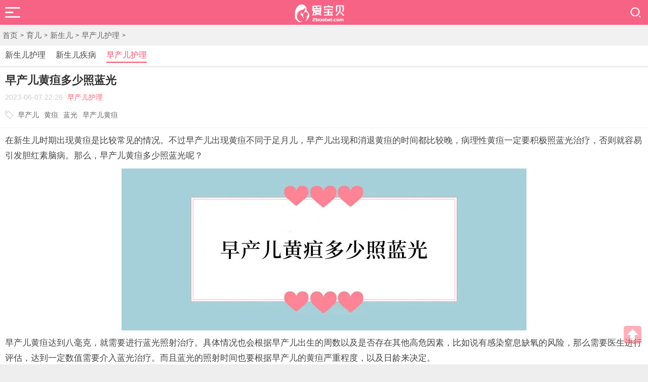

--- FILE ---
content_type: text/html
request_url: https://m.2baobei.com/yuer/39857.html
body_size: 5704
content:
<!DOCTYPE html>
<html>
<head>
<meta http-equiv="Content-Type" content="text/html; charset=utf-8" />
<title>早产儿黄疸多少照蓝光-早产儿护理-爱宝贝网</title>
<meta name="keywords" content="早产儿黄疸,早产儿,黄疸,蓝光" />
<meta name="description" content="在新生儿时期出现黄疸是比较常见的情况。不过早产儿出现黄疸不同于足月儿，早产儿出现和消退黄疸的时间都比较晚，病理性黄疸一定要积极照蓝光治疗，否则就容易引发胆红素脑病。那么" />
<meta http-equiv="Cache-Control" content="no-transform" />
<meta http-equiv="Cache-Control" content="no-siteapp" />
<meta name="viewport" content="width=device-width,initial-scale=1.0,minimum-scale=1.0,maximum-scale=1.0,user-scalable=0">
<meta name="applicable-device" content="mobile" />
<base href="https://m.2baobei.com/yuer/39857.html" />
<link rel="canonical" href="https://www.2baobei.com/yuer/39857.html"/>
<link rel="stylesheet" href="/m/assets/css/articlem.css">
<script src="//msite.baidu.com/sdk/c.js?appid=1729868072272795"></script>
<script type="application/ld+json">
	{
		"@context": "https://ziyuan.baidu.com/contexts/cambrian.jsonld",
		"@id": "https://m.2baobei.com/yuer/39857.html",
		"appid": "1729868072272795",
		"title": "早产儿黄疸多少照蓝光",
		"images": [
		"https://www.2baobei.com/uploads/allimg/230607/1-23060H22Z7.jpg"
		],
		"description": "在新生儿时期出现黄疸是比较常见的情况。不过早产儿出现黄疸不同于足月儿，早产儿出现和消退黄疸的时间都比较晚，病理性黄疸一定要积极照蓝光治疗，否则就容易引发胆红素脑病。那么",
		"pubDate": "2023-06-07T22:26:52"
	}
</script>
</head>
<body>
<div id="st-container" class="st-container">
	<div class="st-pusher">
	<script src="/m/assets/js/baobei.m.js" type="text/javascript"></script>
		<nav class="st-menu st-effect-7" id="menu-7">
			<div class="nex_nav_dlbox">
				<div class="nex_nav_user"><img alt="宝贝网" src="/m/assets/images/default_avator.png"></div>
				<h2>亲爱的宝妈，您好</h2>
				<div class="nex_nav_userbns">
					<a class="nex_nav_dl" href="/baike/">育儿百科</a>
					<a class="nex_nav_zc" href="/wenda/">育儿问答</a>
					<div class="clear"></div>
				</div>
			</div>
            <div class="nex_navbox">
                <ul>
					<li><a class="icon" href="/">首页</a></li>
					
					<li><a class="icon" href='/huaiyun/' title="怀孕">怀孕</a></li>
					<li class='thisclass'><a href='/yuer/' ><span>育儿</span></a></li>
					<li><a class="icon" href='/yingyang/' title="营养">营养</a></li>
					
					<li><a class="icon" href='/zaojiao/' title="早教">早教</a></li>
					
					<li><a class="icon" href='/baike/' title="育儿百科">育儿百科</a></li>
					
					<li><a class="icon" href='/wenda/' title="育儿问答">育儿问答</a></li>
					
					<li><a class="icon" href='/qiming/' title="宝宝起名">宝宝起名</a></li>
					
					<li><a class="icon" href='/yongpin/' title="用品">用品</a></li>
					
					<li><a class="icon1" href="/huaiyun/beiyun/">备孕</a></li>
					<li><a class="icon2" href="/huaiyun/huaiyun/">孕期</a></li>
					<li><a class="icon3" href="/huaiyun/fenmian/">分娩</a></li>
					<li><a class="icon4" href="/yuer/01/">0-1岁</a></li>
					<li><a class="icon5" href="/yuer/13/">1-3岁</a></li>
					<li><a class="icon6" href="/yuer/36/">3-6岁</a></li>
                </ul>
            </div>
        </nav>
		<div class="nex_navbar">
			<div class="nex_navleft">
				<div id="st-trigger-effects" class="nex_navtop_column"><button class="nex_subnavs" data-effect="st-effect-7"></button></div>
			</div>
			<div class="nextoplogo"><a href="/"><img alt="爱宝贝" src="/m/assets/images/logo.png"></a></div>
			<div class="nex_navright">
				<a href="/search.html"></a>
			</div>
		</div>
		<div class="linkbox">
		<div class="swiper-container2 swiper-container-horizontal swiper-container-free-mode">
            <div class="swiper-wrapper" style="transition-duration: 0ms; -webkit-transition-duration: 0ms; transform: translate3d(0px, 0px, 0px); -webkit-transform: translate3d(0px, 0px, 0px);">
		<a href='/' class='swiper-slide'>首页</a> > <a href='/yuer/' class='swiper-slide'>育儿</a> > <a href='/yuer/xsr/' class='swiper-slide'>新生儿</a> > <a href='/yuer/xsr/zaochan/' class='swiper-slide'>早产儿护理</a> > 
		</div>
		</div>
		</div>
		
    <!--栏目分类-->	
	<nav class="home-nav">
			<div class="swiper-container2 swiper-container-horizontal swiper-container-free-mode">
				<div class="swiper-wrapper" style="transition-duration: 0ms; -webkit-transition-duration: 0ms; transform: translate3d(0px, 0px, 0px); -webkit-transform: translate3d(0px, 0px, 0px);">
				   
					
					<a class="swiper-slide" href="/yuer/xsr/huli/">新生儿护理</a>
					
					<a class="swiper-slide" href="/yuer/xsr/jibing/">新生儿疾病</a>
					<a href='/yuer/xsr/zaochan/' title='早产儿护理' class='swiper-slide active'>早产儿护理</a>
			   </div>
			</div>
	</nav>
    <div style="margin-top: 3px;"><script type='text/javascript'>baobei('top');</script></div>
	<div class="article_view pb">
		<div class="article_tit">
			<h1>早产儿黄疸多少照蓝光</h1>
			<p>
			<span class="fr">2023-06-07 22:26</span>
			<a href="/yuer/xsr/zaochan/" title="早产儿护理">早产儿护理</a>
			</p>
			<div class="tag">
			<div class="swiper-container2 swiper-container-horizontal swiper-container-free-mode">
					<div class="swiper-wrapper" style="transition-duration: 0ms; -webkit-transition-duration: 0ms; transform: translate3d(0px, 0px, 0px); -webkit-transform: translate3d(0px, 0px, 0px);">
			<a class="swiper-slide" href='/zt/zce1151.html'>早产儿</a><a class="swiper-slide" href='/zt/hd721.html'>黄疸</a><a class="swiper-slide" href='/zt/lg221201.html'>蓝光</a><a class="swiper-slide" href='/zt/zcehd403641.html'>早产儿黄疸</a>
					</div>
				</div>
			</div>
		</div>
		<div class="article_con article_content">
			<p>
	在新生儿时期出现黄疸是比较常见的情况。不过早产儿出现黄疸不同于足月儿，早产儿出现和消退黄疸的时间都比较晚，病理性黄疸一定要积极照蓝光治疗，否则就容易引发胆红素脑病。那么，早产儿黄疸多少照蓝光呢？</p>
<p style="text-align: center;">
	<img alt="早产儿黄疸多少照蓝光" src="/uploads/allimg/230607/1-23060H22Z7.jpg" /></p>
<p>
	早产儿黄疸达到八毫克，就需要进行蓝光照射治疗。具体情况也会根据早产儿出生的周数以及是否存在其他高危因素，比如说有感染窒息缺氧的风险，那么需要医生进行评估，达到一定数值需要介入蓝光治疗。而且蓝光的照射时间也要根据早产儿的黄疸严重程度，以及日龄来决定。</p>
<p>
	在照蓝光期间也需要一定注意事项，首先需要佩戴遮光眼罩来保护眼睛，因为蓝光对于眼睛视力的伤害还是比较大的，特别是一些原本眼部神经没有发育完全的早产儿，受到剧烈的蓝光照射极有可能造成视力上的重大损伤，所以需要遮光来保护眼睛。</p>
<p>
	其次，也需要穿上纸尿裤来保护会阴，会阴部位的皮肤比较娇嫩，南关具有一定的伤害作用，需要进行保护。最后每天也需要监测黄疸的变化，根据黄疸变化的水平来判断是否需要继续照蓝光。等到身体有向好的趋势，就可以逐渐褪去蓝光，使用晒太阳等较为温和的方式进行治疗。</p>

		</div>
          <div class="readall_box" >
              <div class="read_more_mask"></div>
              <a class="read_more_btn" target="_self">阅读全文</a>
          </div>
		<div class="dede_pages">
		   <ul class="pagelist">
			
		   </ul>
		 </div>
	</div>
	<div class="pren pbm cl">
		<em><a href='/yuer/39208.html'><i></i>上一篇</a> </em>
		<em><a href='/yuer/40144.html'>下一篇<i></i></a> </em>
	</div>
<div class="nrbottom"><script type='text/javascript'>baobei('nrbottom');</script></div>
	<section class="news-list dis-bot beiyun-news">
			<div class="m-th">
			<span class="mark">相关文章</span>
			</div>
			<div class="news-list-ul">
<div class="xgwz"><script type='text/javascript'>baobei('xgwz');</script></div>
			<div class="has-action li" data-id="40144">
					<div class="lista">
						<div class="pic"><a href="/yuer/40144.html"><img src="/uploads/allimg/230625/1-230625224346-lp.jpg" alt="早产儿红细胞增多症是什么病"></a></div>
						<div class="text">
						<p class="tit"><a href="/yuer/40144.html">早产儿红细胞增多症是什么病</a></p>
						<p class="info"><span class="fenlei"><a href="/yuer/xsr/zaochan/">[早产儿护理]</a></span>在临床上就早产儿来说，身体素质是比较低的。一些早产儿在检查的时候就出现了红细胞增多现象。这就让家长们担心了，此时早产儿是不是有什么身体疾病，或是出现了异常，那么早产儿红</p>
						</div>
					</div>
				</div>
			
<div class="has-action li" data-id="40036">
					<div class="lista">
						<div class="pic"><a href="/yuer/40036.html"><img src="/uploads/allimg/230618/1-23061R24005-lp.jpg" alt="婴儿黄疸18会变智障吗"></a></div>
						<div class="text">
						<p class="tit"><a href="/yuer/40036.html">婴儿黄疸18会变智障吗</a></p>
						<p class="info"><span class="fenlei"><a href="/yuer/01/yejk/">[婴儿健康]</a></span>新生儿黄疸是刚出生不久的婴儿很容易得的一种疾病。婴儿体内胆红素水平升高，超出了机体代谢的能力范围，而出现身体发黄的症状。黄疸比较严重时，会引起多种其他疾病，危害婴儿健康</p>
						</div>
					</div>
				</div>
			
<div class="has-action li" data-id="39208">
					<div class="lista">
						<div class="pic"><a href="/yuer/39208.html"><img src="/uploads/allimg/230427/1-23042H22K8-lp.jpg" alt="早产儿体重低怎么喂养"></a></div>
						<div class="text">
						<p class="tit"><a href="/yuer/39208.html">早产儿体重低怎么喂养</a></p>
						<p class="info"><span class="fenlei"><a href="/yuer/xsr/zaochan/">[早产儿护理]</a></span>胎龄小于37周的婴儿属于早产儿，出生体重多数小于5公斤。早产儿的理想生长速度是每天增重约25克，一个月达到增重一斤半。而要想让早产儿持续增重，就需要家长掌握好喂养方式。那么，早</p>
						</div>
					</div>
				</div>
			<div class="tjnr"><script type='text/javascript'>baobei('tjnr');</script></div>
<div class="has-action li" data-id="39059">
					<div class="lista">
						<div class="pic"><a href="/yuer/39059.html"><img src="/uploads/allimg/230419/1-230419223029-lp.jpg" alt="早产儿脑缺氧怎么治疗"></a></div>
						<div class="text">
						<p class="tit"><a href="/yuer/39059.html">早产儿脑缺氧怎么治疗</a></p>
						<p class="info"><span class="fenlei"><a href="/yuer/xsr/zaochan/">[早产儿护理]</a></span>脑缺氧是一种脑功能障碍，脑缺氧持续时间过长就可能导致死亡。由于早产儿呼吸中枢发育不成熟，对低氧反应不敏感，容易出现脑缺氧的情况，如果治疗不及时就会引起缺血缺氧性脑病。那</p>
						</div>
					</div>
				</div>
			
<div class="has-action li" data-id="38323">
					<div class="lista">
						<div class="pic"><a href="/yuer/38323.html"><img src="/uploads/allimg/230219/1-230219214919-lp.jpg" alt="婴儿黄疸是因为母胎有毒吗"></a></div>
						<div class="text">
						<p class="tit"><a href="/yuer/38323.html">婴儿黄疸是因为母胎有毒吗</a></p>
						<p class="info"><span class="fenlei"><a href="/yuer/01/yejk/">[婴儿健康]</a></span>新生儿出现黄疸是比较常见的一种病症，但是很多人对于新生儿黄疸病症并不了解，不知道是什么原因造成的，所以往往在发现宝宝出现黄疸的时候容易惊慌失措，并且不知道该如何进行治疗</p>
						</div>
					</div>
				</div>
			
	
			</div>
	</section>
	<section class="news-list dis-bot beiyun-news">
			<div class="m-th">
			<span class="mark">推荐内容</span>
			</div>
			<div class="news-list-ul">
			<div class="has-action li" data-id="310">
					<div class="lista">
						<div class="pic"><a href="/yuer/310.html"><img src="/uploads/allimg/180621/1-1P6211I551-lp.jpg" alt="早产儿视网膜病变妈妈不能吃什么"></a></div>
						<div class="text">
						<p class="tit"><a href="/yuer/310.html">早产儿视网膜病变妈妈不能吃什么</a></p>
						<p class="info"><span class="fenlei"><a href="/yuer/xsr/zaochan/">[早产儿护理]</a></span>早产儿视网膜病变妈妈不能吃什么？早产儿患上了视网膜病变，母乳喂养的妈妈可得注意饮食，有些食物不能随便吃哦！想知道早产儿视网膜病变妈妈忌吃什么，就赶紧看看下面由小编准备的</p>
						</div>
					</div>
				</div>
			
<div class="has-action li" data-id="57">
					<div class="lista">
						<div class="pic"><a href="/yuer/57.html"><img src="/uploads/allimg/180508/1-1P50R22250A7-lp.jpg" alt="早产儿容易得哪些病"></a></div>
						<div class="text">
						<p class="tit"><a href="/yuer/57.html">早产儿容易得哪些病</a></p>
						<p class="info"><span class="fenlei"><a href="/yuer/xsr/zaochan/">[早产儿护理]</a></span>早产儿因为并未足月，以及器官发育不成熟，所以对疾病的抵抗力也会相对减弱。容易发生一些疾病，下面，我们一起来了解下早产儿容易得哪些病？ 1、呼吸系统疾病 例如像过敏性哮喘、支</p>
						</div>
					</div>
				</div>
			
	
			</div>
	</section>
<script src="/m/assets/js/jquery.min.js" type="text/javascript"></script>
<script src="/m/assets/js/lyz.delayLoading.min.js" type="text/javascript"></script>
<script type="text/javascript">
    $(function () {
        $("img").delayLoading({
            defaultImg: "/m/assets/images/loading.jpg",           // 预加载前显示的图片
            errorImg: "",                        // 读取图片错误时替换图片(默认：与defaultImg一样)
            imgSrcAttr: "src",                  // 读取图片的src
            setImg: "originalSrc",              //记录图片路径的属性(默认：originalSrc，把页面img的src属性值传给originalSrc属性)
            beforehand: 0,                       // 预先提前多少像素加载图片(默认：0)
            event: "scroll",                     // 触发加载图片事件(默认：scroll)
            duration: "normal",                  // 三种预定淡出(入)速度之一的字符串("slow", "normal", or "fast")或表示动画时长的毫秒数值(如：1000),默认:"normal"
            container: window,                   // 对象加载的位置容器(默认：window)
            success: function (imgObj) { },      // 加载图片成功后的回调函数(默认：不执行任何操作)
            error: function (imgObj) { }         // 加载图片失败后的回调函数(默认：不执行任何操作)
        });
    });
</script>
<script src="/m/assets/js/swiper.js" type="text/javascript"></script>
<script src="/m/assets/js/effect.js" type="text/javascript"></script>
<script src="/m/assets/js/readmore.js" type="text/javascript"></script>
<script>
(function(){
    var bp = document.createElement('script');
    var curProtocol = window.location.protocol.split(':')[0];
    if (curProtocol === 'https') {
        bp.src = 'https://zz.bdstatic.com/linksubmit/push.js';
    }
    else {
        bp.src = 'http://push.zhanzhang.baidu.com/push.js';
    }
    var s = document.getElementsByTagName("script")[0];
    s.parentNode.insertBefore(bp, s);
})();
</script>
<script>
var _hmt = _hmt || [];
(function() {
  var hm = document.createElement("script");
  hm.src = "https://hm.baidu.com/hm.js?e5f2b449170c26e21a74de30abb6f7f9";
  var s = document.getElementsByTagName("script")[0]; 
  s.parentNode.insertBefore(hm, s);
})();
</script>
<div style="display: block;" id="back-to-top"><a class="stop" href="javascript:"><span></span></a></div>
<script src="/m/assets/js/top.js" type="text/javascript"></script>
<footer class="blog-footer">
<p>©2022 2BAOBEI.COM</p>
<p><a>爱宝贝网</a>，专业的母婴育儿知识网站！</p>
</footer>
	</div>
</div>
</body>
</html>

--- FILE ---
content_type: text/css
request_url: https://m.2baobei.com/m/assets/css/articlem.css
body_size: 2284
content:
@import url("common.css");
.linkbox {height: 40px;line-height: 40px;background: #f1f1f1;}
.linkbox a{color: #999;font-size: 14px;}

/**swiper**/
.swiper-container {margin: 0 auto;position: relative;overflow: hidden;z-index: 1;}
.swiper-wrapper {position: relative;width: 100%;height: 100%;display: -webkit-box;display: -moz-box;display: -ms-flexbox;display: -webkit-flex;display: flex;-webkit-transition-property: -webkit-transform;-moz-transition-property: -moz-transform;-o-transition-property: -o-transform;-ms-transition-property: -ms-transform;transition-property: transform;-webkit-box-sizing: content-box;-moz-box-sizing: content-box;box-sizing: content-box;}
.swiper-container-android .swiper-slide, .swiper-wrapper {-webkit-transform: translate3d(0, 0, 0);-moz-transform: translate3d(0, 0, 0);-o-transform: translate(0, 0);-ms-transform: translate3d(0, 0, 0);transform: translate3d(0, 0, 0)}
.swiper-slide {-webkit-flex-shrink: 0;-ms-flex: 0 0 auto;flex-shrink: 0;width: 100%;height: 100%;position: relative;}
.swiper-pagination {position: absolute;text-align: center;-webkit-transition: .3s;-moz-transition: .3s;-o-transition: .3s;transition: .3s;-webkit-transform: translate3d(0, 0, 0);-ms-transform: translate3d(0, 0, 0);-o-transform: translate3d(0, 0, 0);transform: translate3d(0, 0, 0);z-index: 10;}
.swiper-container-horizontal>.swiper-pagination {bottom: 10px;left: 0;width: 100%;}
.swiper-pagination-bullet {width: 8px;height: 8px;display: inline-block;margin: 0 3px;border-radius: 100%;background: #ccc;}
.swiper-pagination-bullet-active{ background-color:#fa4e68 !important;}


.home-nav{ clear:both; height:40px; width:100%; overflow:hidden; background-color:#fff;}
.swiper-container2{}
.swiper-container2 .swiper-slide{ width:auto !important; margin:0 5px;float:left; text-align:center; display:block; font-size:15px; color:#666}
.home-nav .swiper-container2 .swiper-slide {width: auto !important;margin: 0 10px;height: 26px;float: left;text-align: center;display: block;font-size: 16px;color: #444;line-height: 26px;margin-top: 6px;}
.home-nav .swiper-container2 .active{ color:#fa4e68; border-bottom:2px solid #fa4e68}
.home-nav,.channel-nav{ border-bottom:1px solid #e7e7e7;}




/* 分页 */
.pagelist .pageyc{text-align: center;margin:20px 0 10px 0;}
.pagelist .thisclass,.pagelist a,.pageinfo {height: 28px;line-height: 28px;margin-right: 5px;padding: 5px 10px;border: 1px solid #eee;overflow: hidden;border-radius: 0;background-repeat: no-repeat;background: #FFFFFF;font-size: 15px;}
.pagelist .thisclass a{padding: 0px !important;margin: 0 !important;}
.pagelist .thisclass,.pagelist .thisclass a{background: #F66385;border-color: #F66385;color: #FFFFFF;}
.pagelist a:hover{border-color: #F66385;color: #F66385;}
/* 内容 */
.article_view{margin-top: 0;padding: 10px 0;background: #fff;margin-top: 3px;}
.article_tit{padding: 0 10px;margin-bottom: 10px;border-bottom: solid 1px #eee;}
.article_tit h1{  font-size: 22px;font-weight: bold;line-height: 30px;color: #333;}
.article_tit p{color: #ccc;font-size: 14px;padding-top: 10px;}
.article_tit p a{color:#FC5F72;margin: 0 5px;}
.article_con{padding: 0 10px;font-size:1.4em;color: #444;}
.article_con p{margin-bottom:10px;}
.article_con h2{font-size: 18px;border-left: 4px solid #FC5F72;margin: 10px 0;padding-left: 10px;line-height: 25px;color: #FC5F72;font-weight: bold;}
.article_con h3{font-size: 18px;border-left: 4px solid #FC5F72;margin: 10px 0;padding-left: 10px;line-height: 25px;color: #FC5F72;font-weight: bold;}
.article_con img{max-width:100%;height: auto !important;display: block;margin: 0 auto;}
.article_con u{color: #FC5F72;text-decoration: none;}
.article_con table {border-left:1px solid #ddd;border-top:1px solid #ddd;margin-bottom:16px;width:100%;}
.article_con table td,.article_con table th {border-bottom:1px solid #ddd;border-right:1px solid #ddd;padding:5px 10px;}
.relatedlink{color:#3071A9 !important;}

.article_view .tag{height: 50px;line-height: 50px;padding-left: 20px;background: url(/m/assets/images/at.png) left center no-repeat;overflow: hidden;}
.article_view .tag a {font-size: 14px;color: #666;margin-left: 5px;}
.article_view .tag b {font-weight:normal;}

.pren{background:#fff;margin: 2px 0;border-bottom: 1px solid #e7e7e7;overflow: hidden;padding: 10px 10px 15px 10px;}
.pren em {display: block;white-space: nowrap;overflow: hidden;text-overflow: ellipsis;font-size: 14px;float: left;width: 40%;background: #F66385;margin: 0 5%;height: 35px;line-height: 35px;text-align: center;position: relative;color: #fff;}
.pren em a{color:#fff;display: inline-block;width: 100%;}
.pren em a i {display: inline-block;width: 8px;height: 8px;border-bottom: 2px solid #fff;border-right: 2px solid #fff;transform: rotate(140deg);position: absolute;left:20%;top: 12px;}
.pren em:nth-child(even) a i{position: absolute;left: 75%;top: 12px;transform: rotate(320deg);}
.nrbottom{padding: 10px 0;background: #fff;margin-bottom: 3px;border-bottom: 1px solid #e7e7e7;}


.news-list{ overflow:hidden;background: #fff;}
.news-list-ul{ padding:0 10px;}
.news-list-ul div:last-child{ border-bottom:none;}
.news-list .get-more{ margin:10px;}
.news-list-ul .has-action,.news-list-ul .middle_mode{ border-bottom:1px dashed #e7e7e7;}
.news-list-ul .has-action .lista,.news-list-ul .middle_mode .lista{ overflow:hidden; padding:10px 0;}
.news-list-ul .pic{ overflow:hidden; position:relative;margin-right: 10px;width: 106px;}
.news-list-ul .pic img{ width:100%;}
.news-list-ul .text{-webkit-box-flex: 1;box-flex: 1;}
.news-list-ul .text p{ overflow:hidden; line-height:20px; max-height:40px;}
.news-list-ul .text .tit,.news-list-ul .mid-tit{font-weight: 400; font-size:15px; margin-bottom:5px;}
.news-list-ul .text .info,.news-list-ul .mid-info{ color:#999;}
.news-list-ul .text .info{ font-size:12px;display: -webkit-box;-webkit-line-clamp: 2;word-wrap: break-word;word-break: break-all;overflow: hidden;text-overflow: ellipsis;-webkit-box-orient: vertical;}
.news-list-ul .pic .btn{ position:absolute; z-index:999; display:block; margin:0 auto; width:100%; height:100%; background:url(../images/video.png) center center no-repeat; background-size:30px auto;}
.news-list-ul .has-action .lista{display: -webkit-box;display: box;-webkit-box-pack:center;-moz-box-pack:center;-webkit-box-align:center;-moz-box-align:center;}
.news-list-ul .has-action .lista a{display: block;}
.news-list-ul .has-action .lista .fenlei a{float:left;}
.news-list-ul .middle_mode .lista{ display:block;}
.news-list-ul .mid-ul{display: -webkit-box;display: box;}
.news-list-ul .mid-ul li{ width:1%;/*max-width:300px;*/ overflow:hidden; text-align:center; margin-right:5px;-webkit-box-flex: 1;box-flex: 1;}
.news-list-ul .mid-ul li:last-child{ margin-right:0;}
.news-list-ul .mid-ul img{ width:100%; min-height:100%}
.news-list-ul .mid-info{ height:20px; white-space:nowrap; overflow:hidden; text-overflow:ellipsis; margin-bottom:5px; font-size:12px;}
.bline img{width:100%;height: auto !important;}
.news-list-ul .text .info .fenlei a{color: #FC5F72;padding-right: 5px;}


.m-th {height: 33px;line-height: 33px;border-bottom: 1px solid #ddd;margin: 5px 10px;}
.mark {height: 33px;float: left;color: #ff4444;font-size: 16px;border-bottom: 1px solid #ff4444;padding: 0 5px;}

.article_content {color: #454545;padding: 0px 10px 0 10px;line-height:30px;}
.readall_box {position: relative;z-index: 9999;margin-top: -200px;text-align: center;}
.readall_box .read_more_mask {height: 200px;background: -moz-linear-gradient(bottom,rgba(255,255,255,0.1),rgba(255,255,255,0));background: -webkit-gradient(linear,0 top,0 bottom,from(rgba(255,255,255,0)),to(#fff));background: -o-linear-gradient(bottom,rgba(255,255,255,0.1),rgba(255,255,255,0))}
.read_more_btn{cursor:pointer;font-size: 16px;color: #de686d;background: #fff;border-radius: 4px;border: 1px solid #de686d;line-height: 30px;padding:5px 10px;}
.read_more_btn:hover{background:#de686d;color:#fff;}


--- FILE ---
content_type: text/css
request_url: https://m.2baobei.com/m/assets/css/common.css
body_size: 2073
content:
@charset "utf-8";
/* CSS Document */
body, div, ol, ul, h1, h2, h3, h4, h5, h6, p, th, td, dl, dd, form, iframe, input, textarea, select, label, article, aside, footer, header, menu, nav, section, time, audio, video {margin: 0;padding: 0;}
h1,h2,h3,h4{font-weight:normal;}
html{ background-color:#eee; font-size:62.5%; color:#474747;overflow-x:hidden;overflow-y:auto;}
body {font:12px "Helvetica Neue",HelveticaNeue,Helvetica-Neue,Helvetica,'\5fae\8f6f\96c5\9ed1'; width:100%; overflow:hidden;}
@media only screen and (min-width:479px){html{font-size:12.5px}}
@media only screen and (min-width:479px) and (max-width:639px){html{font-size:13px}}
@media only screen and (min-width:640px) and (max-width:719px){html{font-size:13.5px}}
@media only screen and (min-width:720px) and (max-width:749px){html{font-size:14px}}
@media only screen and (min-width:750px) and (max-width:799px){html{font-size:14.5px}}
@media only screen and (min-width:800px){html{font-size:15px}}
input[type="button"], input[type="submit"], input[type="reset"] {-webkit-appearance: none;}
iframe, img {border: 0 none;}
ul, ol {list-style: none outside none;}
input, select, textarea {outline: 0 none;}
a {text-decoration: none;color:#474747;}
a:link, a:visited,a:hover, a:active {text-decoration: none;}
em,i,s{ font-style:normal; text-decoration:none}
.st-container,.st-pusher,.st-content {min-height:660px;}
.st-content {position: relative;}
.st-container {position: relative;overflow: hidden;}
.st-pusher {position: relative;left: 0;z-index: 99;-webkit-transition: -webkit-transform 0.5s;transition: transform 0.5s;background:#F0F5F5;}
.st-pusher::after {position: absolute;top: 0;right: 0;width: 0;height: 0;background: rgba(0,0,0,0.2);content: '';opacity: 0;-webkit-transition: opacity 0.5s, width 0.1s 0.5s, height 0.1s 0.5s;transition: opacity 0.5s, width 0.1s 0.5s, height 0.1s 0.5s;}
.st-menu-open .st-pusher::after {width: 100%;height: 100%;opacity: 1;-webkit-transition: opacity 0.5s;transition: opacity 0.5s;}
.st-menu {position: absolute;top: 0;left: 0;z-index: 100;visibility: hidden;width: 260px;height: 100%;background: #fff;-webkit-transition: all 0.5s;transition: all 0.5s;}
.st-menu::after {position: absolute;top: 0;right: 0;width: 100%;height: 100%;background: rgba(0,0,0,0.2);content: '';opacity: 1;-webkit-transition: opacity 0.5s;transition: opacity 0.5s;}
.st-menu-open .st-menu::after {width: 0;height: 0;opacity: 0;-webkit-transition: opacity 0.5s, width 0.1s 0.5s, height 0.1s 0.5s;transition: opacity 0.5s, width 0.1s 0.5s, height 0.1s 0.5s;}
/* content style */
.st-menu ul {margin: 0;padding: 0;list-style: none;}
.st-menu ul li a {text-align:center;display: block;padding: 10px 25px;outline: none;color: #444;font-size:16px;text-transform: uppercase;letter-spacing: 1px;font-weight: 400;-webkit-transition: background 0.3s, box-shadow 0.3s;transition: background 0.3s, box-shadow 0.3s;}
.st-menu ul li a:hover,.st-menu ul .thisclass a{background: rgba(0,0,0,0.2);box-shadow: inset 0 -1px rgba(0,0,0,0);color: #fff;}
.st-menu ul li .icon1{background: url(/m/assets/images/hd1.png) 80px 6px no-repeat;}
.st-menu ul li .icon2{background: url(/m/assets/images/hd2.png) 85px 6px no-repeat;}
.st-menu ul li .icon3{background: url(/m/assets/images/hd3.png) 80px 6px no-repeat;}
.st-menu ul li .icon4{background: url(/m/assets/images/hd4.png) 80px 6px no-repeat;}
.st-menu ul li .icon5{background: url(/m/assets/images/hd5.png) 80px 6px no-repeat;}
.st-menu ul li .icon6{background: url(/m/assets/images/hd6.png) 80px 6px no-repeat;}
/* Effect 7: Push*/
.st-effect-7.st-container {-webkit-perspective: 1500px;perspective: 1500px;-webkit-perspective-origin: 0% 50%;perspective-origin: 0% 50%;}
.st-effect-7 .st-pusher {-webkit-transform-style: preserve-3d;transform-style: preserve-3d;}
.st-effect-7.st-menu-open .st-pusher {-webkit-transform: translate3d(255px, 0, 0);transform: translate3d(255px, 0, 0);}
.st-effect-7.st-menu {-webkit-transform: translate3d(-100%, 0, 0) rotateY(-90deg);transform: translate3d(-100%, 0, 0) rotateY(-90deg);-webkit-transform-origin: 100% 50%;transform-origin: 100% 50%;-webkit-transform-style: preserve-3d;transform-style: preserve-3d;}
.st-effect-7.st-menu-open .st-effect-7.st-menu {visibility: visible;-webkit-transition: -webkit-transform 0.5s;transition: transform 0.5s;-webkit-transform: translate3d(-100%, 0, 0) rotateY(0deg);transform: translate3d(-100%, 0, 0) rotateY(0deg);}
/* Fallback example for browsers that don't support 3D transforms (and no JS fallback) */
.no-csstransforms3d .st-pusher,.no-js .st-pusher {padding-left: 260px;}
.nex_nav_dlbox{ padding:35px 15px 25px 15px; background:url(/m/assets/images/status_bg.jpg) bottom center no-repeat; background-size:cover;}
.nex_nav_dlbox h2{ text-align:center; height:20px; line-height:20px; margin-bottom:15px; overflow:hidden; font-size:16px; color:#2E333F;}
.nex_nav_dlbox a{ display:block; width:100%; height:100%;}
.nex_navbox{ padding:10px 0;}
.nex_navbar{ background:#F66385; width: 100%; height: 49px;line-height: 49px;-webkit-transition:all 0.3s linear;-moz-transition:all 0.3s linear;-o-transition:all 0.3s linear;-ms-transition:all 0.3s linear;transition:all 0.3s linear;border-bottom: 1px solid #eee;}
.nex_navright{position: absolute; display: block; width: 49px; height: 49px; top: 0;right: 0;}
.nex_navright a{display: inline-block; width:49px; height:49px; background:url(/m/assets/images/search.png) center no-repeat; background-size:25px;vertical-align: middle;}
.nex_navleft{position: absolute; display: block; width: 49px; height: 49px; left:0; top:0;}
.nex_navtop_column{}
.nex_navtop_column .nex_subnavs{ display:block; width:49px; height:49px; border:0; background:url(/m/assets/images/menu.png) center no-repeat; background-size:30px;}
.nextoplogo{width:120px; height:25px; margin:0 auto; padding-top:8px;}
.nextoplogo img{ display:block; width:100px;}
/*登陆前*/
.nex_nav_user{width:60px; height:60px; display:block; margin:0 auto 15px;}
.nex_nav_user img{ width:60px; height:60px;}
.nex_nav_userbns{ display:table; margin:20px auto 10px;}
.nex_nav_userbns a{ display:block; width:80px; height:30px; line-height:30px; text-align:center; border-radius:4px; font-size:12px; margin:0 5px; float:left; font-weight:300;}
.nex_nav_userbns a.nex_nav_dl{ background: #A0D68C; color:#fff;}
.nex_nav_userbns a.nex_nav_zc{ background: #FBBCAC; color:#fff;}
.blog-footer{background: #eee;text-align: center;padding: 10px 0;line-height: 20px;}
#back-to-top{position:fixed;bottom:4%;right:1%;display:none;z-index:999999999}
#back-to-top a{background:#FC5F72;opacity:.5;filter:alpha(opacity=50);display:block;height:35px;width:35px;margin-bottom:9pt;border-radius:5px}
#back-to-top a:hover{opacity:.9;filter:alpha(opacity=90)}
#back-to-top span{display:block;height:35px;width:35px}
#back-to-top a.stop span{background:url(/m/assets/images/to-top.png) no-repeat center -9px}

--- FILE ---
content_type: application/javascript
request_url: https://m.2baobei.com/m/assets/js/top.js
body_size: 191
content:
$(function(){$(window).scroll(function(){if($(window).scrollTop()>=50){$('#back-to-top').fadeIn(300)}else{$('#back-to-top').fadeOut(300)}});$('.stop').click(function(){$('html,body').animate({scrollTop:'0px'},300)})});
document.writeln('<div id="back-to-top"><a class="stop" href="javascript:"><span></span></a></div>');
